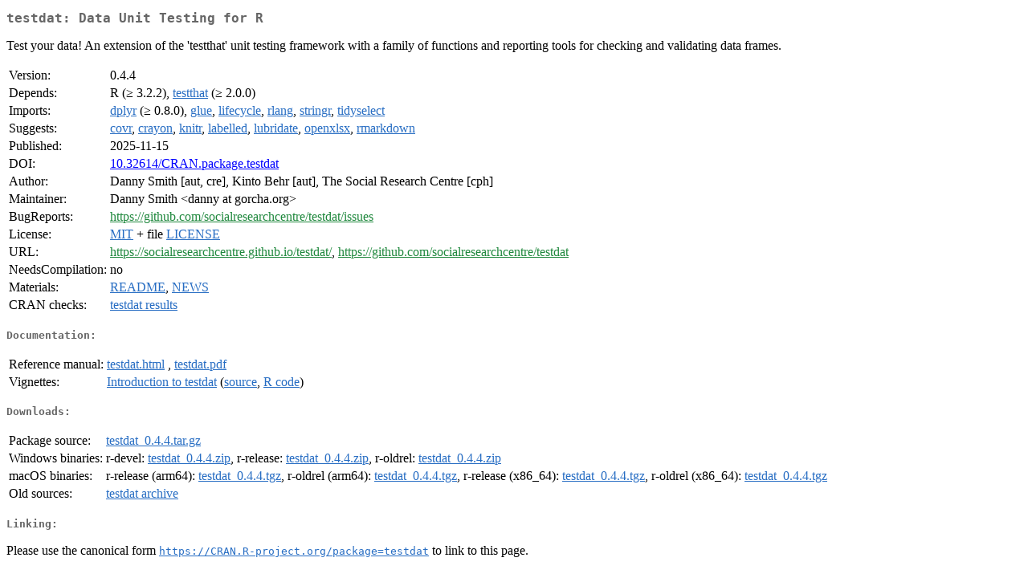

--- FILE ---
content_type: text/html; charset=utf-8
request_url: https://stat.ethz.ch/CRAN/web/packages/testdat/index.html
body_size: 6591
content:
<!DOCTYPE html>
<html>
<head>
<title>CRAN: Package testdat</title>
<link rel="canonical" href="https://CRAN.R-project.org/package=testdat"/>
<link rel="stylesheet" type="text/css" href="../../CRAN_web.css" />
<meta http-equiv="Content-Type" content="text/html; charset=utf-8" />
<meta name="viewport" content="width=device-width, initial-scale=1.0, user-scalable=yes"/>
<meta name="citation_title" content="Data Unit Testing for R [R package testdat version 0.4.4]" />
<meta name="citation_author1" content="Danny Smith" />
<meta name="citation_author2" content="Kinto Behr" />
<meta name="citation_publication_date" content="2025-11-15" />
<meta name="citation_public_url" content="https://CRAN.R-project.org/package=testdat" />
<meta name="DC.identifier" content="https://CRAN.R-project.org/package=testdat" />
<meta name="DC.publisher" content="Comprehensive R Archive Network (CRAN)" />
<meta name="twitter:card" content="summary" />
<meta property="og:title" content="testdat: Data Unit Testing for R" />
<meta property="og:description" content="Test your data! An extension of the 'testthat' unit testing framework with a family of functions and reporting tools for checking and validating data frames." />
<meta property="og:image" content="https://CRAN.R-project.org/CRANlogo.png" />
<meta property="og:type" content="website" />
<meta property="og:url" content="https://CRAN.R-project.org/package=testdat" />
<style type="text/css">
  table td { vertical-align: top; }
</style>
</head>
<body>
<div class="container">
<h2>testdat: Data Unit Testing for R</h2>
<p>Test your data! An extension of the 'testthat' unit testing
    framework with a family of functions and reporting tools for checking
    and validating data frames.</p>
<table>
<tr>
<td>Version:</td>
<td>0.4.4</td>
</tr>
<tr>
<td>Depends:</td>
<td>R (&ge; 3.2.2), <a href="../testthat/index.html"><span class="CRAN">testthat</span></a> (&ge; 2.0.0)</td>
</tr>
<tr>
<td>Imports:</td>
<td><a href="../dplyr/index.html"><span class="CRAN">dplyr</span></a> (&ge; 0.8.0), <a href="../glue/index.html"><span class="CRAN">glue</span></a>, <a href="../lifecycle/index.html"><span class="CRAN">lifecycle</span></a>, <a href="../rlang/index.html"><span class="CRAN">rlang</span></a>, <a href="../stringr/index.html"><span class="CRAN">stringr</span></a>, <a href="../tidyselect/index.html"><span class="CRAN">tidyselect</span></a></td>
</tr>
<tr>
<td>Suggests:</td>
<td><a href="../covr/index.html"><span class="CRAN">covr</span></a>, <a href="../crayon/index.html"><span class="CRAN">crayon</span></a>, <a href="../knitr/index.html"><span class="CRAN">knitr</span></a>, <a href="../labelled/index.html"><span class="CRAN">labelled</span></a>, <a href="../lubridate/index.html"><span class="CRAN">lubridate</span></a>, <a href="../openxlsx/index.html"><span class="CRAN">openxlsx</span></a>, <a href="../rmarkdown/index.html"><span class="CRAN">rmarkdown</span></a></td>
</tr>
<tr>
<td>Published:</td>
<td>2025-11-15</td>
</tr>
<tr>
<td>DOI:</td>
<td><a href="https://doi.org/10.32614/CRAN.package.testdat">10.32614/CRAN.package.testdat</a></td>
</tr>
<tr>
<td>Author:</td>
<td>Danny Smith [aut, cre],
  Kinto Behr [aut],
  The Social Research Centre [cph]</td>
</tr>
<tr>
<td>Maintainer:</td>
<td>Danny Smith  &#x3c;&#x64;&#x61;&#x6e;&#x6e;&#x79;&#x20;&#x61;&#x74;&#x20;&#x67;&#x6f;&#x72;&#x63;&#x68;&#x61;&#x2e;&#x6f;&#x72;&#x67;&#x3e;</td>
</tr>
<tr>
<td>BugReports:</td>
<td><a href="https://github.com/socialresearchcentre/testdat/issues" target="_top"><span class="GitHub">https://github.com/socialresearchcentre/testdat/issues</span></a></td>
</tr>
<tr>
<td>License:</td>
<td><a href="../../licenses/MIT"><span class="CRAN">MIT</span></a> + file <a href="LICENSE"><span class="CRAN">LICENSE</span></a></td>
</tr>
<tr>
<td>URL:</td>
<td><a href="https://socialresearchcentre.github.io/testdat/" target="_top"><span class="GitHub">https://socialresearchcentre.github.io/testdat/</span></a>,
<a href="https://github.com/socialresearchcentre/testdat" target="_top"><span class="GitHub">https://github.com/socialresearchcentre/testdat</span></a></td>
</tr>
<tr>
<td>NeedsCompilation:</td>
<td>no</td>
</tr>
<tr>
<td>Materials:</td>
<td><a href="readme/README.html"><span class="CRAN">README</span></a>, <a href="news/news.html"><span class="CRAN">NEWS</span></a> </td>
</tr>
<tr>
<td>CRAN&nbsp;checks:</td>
<td><a href="../../checks/check_results_testdat.html"><span class="CRAN">testdat results</span></a></td>
</tr>
</table>
<h4>Documentation:</h4>
<table>
<tr>
<td>Reference&nbsp;manual:</td>
<td>
 <a href="refman/testdat.html"><span class="CRAN">testdat.html</span></a> ,  <a href="testdat.pdf"><span class="CRAN">testdat.pdf</span></a> 
</td>
</tr>
<tr>
<td>Vignettes:</td>
<td>
<a href="vignettes/testdat.html"><span class="CRAN">Introduction to testdat</span></a> (<a href="vignettes/testdat.Rmd" type="text/plain; charset=utf-8"><span class="CRAN">source</span></a>, <a href="vignettes/testdat.R" type="text/plain; charset=utf-8"><span class="CRAN">R code</span></a>)<br/>
</td>
</tr>
</table>
<h4>Downloads:</h4>
<table>
<tr>
<td> Package&nbsp;source: </td>
<td> <a href="../../../src/contrib/testdat_0.4.4.tar.gz"> <span class="CRAN"> testdat_0.4.4.tar.gz </span> </a> </td>
</tr>
<tr>
<td> Windows&nbsp;binaries: </td>
<td> r-devel: <a href="../../../bin/windows/contrib/4.6/testdat_0.4.4.zip"><span class="CRAN">testdat_0.4.4.zip</span></a>, r-release: <a href="../../../bin/windows/contrib/4.5/testdat_0.4.4.zip"><span class="CRAN">testdat_0.4.4.zip</span></a>, r-oldrel: <a href="../../../bin/windows/contrib/4.4/testdat_0.4.4.zip"><span class="CRAN">testdat_0.4.4.zip</span></a> </td>
</tr>
<tr>
<td> macOS&nbsp;binaries: </td>
<td> r-release (arm64): <a href="../../../bin/macosx/big-sur-arm64/contrib/4.5/testdat_0.4.4.tgz"><span class="CRAN">testdat_0.4.4.tgz</span></a>, r-oldrel (arm64): <a href="../../../bin/macosx/big-sur-arm64/contrib/4.4/testdat_0.4.4.tgz"><span class="CRAN">testdat_0.4.4.tgz</span></a>, r-release (x86_64): <a href="../../../bin/macosx/big-sur-x86_64/contrib/4.5/testdat_0.4.4.tgz"><span class="CRAN">testdat_0.4.4.tgz</span></a>, r-oldrel (x86_64): <a href="../../../bin/macosx/big-sur-x86_64/contrib/4.4/testdat_0.4.4.tgz"><span class="CRAN">testdat_0.4.4.tgz</span></a> </td>
</tr>
<tr>
<td> Old&nbsp;sources: </td>
<td> <a href="https://CRAN.R-project.org/src/contrib/Archive/testdat"> <span class="CRAN"> testdat archive </span> </a> </td>
</tr>
</table>
<h4>Linking:</h4>
<p>Please use the canonical form
<a href="https://CRAN.R-project.org/package=testdat"><span class="CRAN"><samp>https://CRAN.R-project.org/package=testdat</samp></span></a>
to link to this page.</p>
</div>
</body>
</html>
